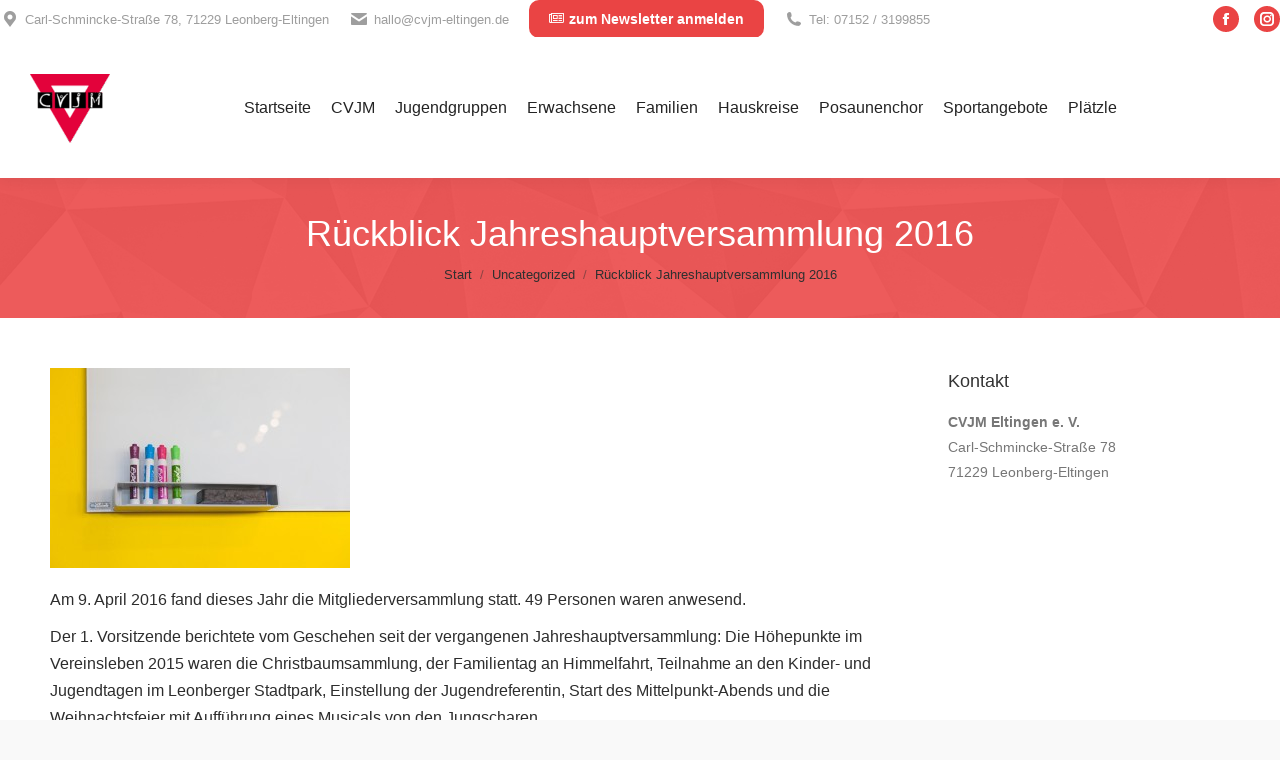

--- FILE ---
content_type: text/html; charset=UTF-8
request_url: https://cvjm-eltingen.de/2016/rueckblick-jahreshauptversammlung-2016/
body_size: 16356
content:
<!DOCTYPE html>
<!--[if !(IE 6) | !(IE 7) | !(IE 8)  ]><!-->
<html lang="de" class="no-js">
<!--<![endif]-->
<head>
	<meta charset="UTF-8" />
				<meta name="viewport" content="width=device-width, initial-scale=1, maximum-scale=1, user-scalable=0"/>
			<meta name="theme-color" content="#ea4444"/>	<link rel="profile" href="https://gmpg.org/xfn/11" />
	<title>Rückblick Jahreshauptversammlung 2016 &#8211; CVJM Eltingen</title>
<meta name='robots' content='max-image-preview:large' />
<link rel="alternate" type="application/rss+xml" title="CVJM Eltingen &raquo; Feed" href="https://cvjm-eltingen.de/feed/" />
<link rel="alternate" type="application/rss+xml" title="CVJM Eltingen &raquo; Kommentar-Feed" href="https://cvjm-eltingen.de/comments/feed/" />
<link rel="alternate" title="oEmbed (JSON)" type="application/json+oembed" href="https://cvjm-eltingen.de/wp-json/oembed/1.0/embed?url=https%3A%2F%2Fcvjm-eltingen.de%2F2016%2Frueckblick-jahreshauptversammlung-2016%2F" />
<link rel="alternate" title="oEmbed (XML)" type="text/xml+oembed" href="https://cvjm-eltingen.de/wp-json/oembed/1.0/embed?url=https%3A%2F%2Fcvjm-eltingen.de%2F2016%2Frueckblick-jahreshauptversammlung-2016%2F&#038;format=xml" />
<style id='wp-img-auto-sizes-contain-inline-css'>
img:is([sizes=auto i],[sizes^="auto," i]){contain-intrinsic-size:3000px 1500px}
/*# sourceURL=wp-img-auto-sizes-contain-inline-css */
</style>
<link rel='stylesheet' id='sbi_styles-css' href='https://cvjm-eltingen.de/wp-content/plugins/instagram-feed/css/sbi-styles.min.css?ver=6.10.0' media='all' />
<style id='wp-emoji-styles-inline-css'>

	img.wp-smiley, img.emoji {
		display: inline !important;
		border: none !important;
		box-shadow: none !important;
		height: 1em !important;
		width: 1em !important;
		margin: 0 0.07em !important;
		vertical-align: -0.1em !important;
		background: none !important;
		padding: 0 !important;
	}
/*# sourceURL=wp-emoji-styles-inline-css */
</style>
<style id='wp-block-library-inline-css'>
:root{--wp-block-synced-color:#7a00df;--wp-block-synced-color--rgb:122,0,223;--wp-bound-block-color:var(--wp-block-synced-color);--wp-editor-canvas-background:#ddd;--wp-admin-theme-color:#007cba;--wp-admin-theme-color--rgb:0,124,186;--wp-admin-theme-color-darker-10:#006ba1;--wp-admin-theme-color-darker-10--rgb:0,107,160.5;--wp-admin-theme-color-darker-20:#005a87;--wp-admin-theme-color-darker-20--rgb:0,90,135;--wp-admin-border-width-focus:2px}@media (min-resolution:192dpi){:root{--wp-admin-border-width-focus:1.5px}}.wp-element-button{cursor:pointer}:root .has-very-light-gray-background-color{background-color:#eee}:root .has-very-dark-gray-background-color{background-color:#313131}:root .has-very-light-gray-color{color:#eee}:root .has-very-dark-gray-color{color:#313131}:root .has-vivid-green-cyan-to-vivid-cyan-blue-gradient-background{background:linear-gradient(135deg,#00d084,#0693e3)}:root .has-purple-crush-gradient-background{background:linear-gradient(135deg,#34e2e4,#4721fb 50%,#ab1dfe)}:root .has-hazy-dawn-gradient-background{background:linear-gradient(135deg,#faaca8,#dad0ec)}:root .has-subdued-olive-gradient-background{background:linear-gradient(135deg,#fafae1,#67a671)}:root .has-atomic-cream-gradient-background{background:linear-gradient(135deg,#fdd79a,#004a59)}:root .has-nightshade-gradient-background{background:linear-gradient(135deg,#330968,#31cdcf)}:root .has-midnight-gradient-background{background:linear-gradient(135deg,#020381,#2874fc)}:root{--wp--preset--font-size--normal:16px;--wp--preset--font-size--huge:42px}.has-regular-font-size{font-size:1em}.has-larger-font-size{font-size:2.625em}.has-normal-font-size{font-size:var(--wp--preset--font-size--normal)}.has-huge-font-size{font-size:var(--wp--preset--font-size--huge)}.has-text-align-center{text-align:center}.has-text-align-left{text-align:left}.has-text-align-right{text-align:right}.has-fit-text{white-space:nowrap!important}#end-resizable-editor-section{display:none}.aligncenter{clear:both}.items-justified-left{justify-content:flex-start}.items-justified-center{justify-content:center}.items-justified-right{justify-content:flex-end}.items-justified-space-between{justify-content:space-between}.screen-reader-text{border:0;clip-path:inset(50%);height:1px;margin:-1px;overflow:hidden;padding:0;position:absolute;width:1px;word-wrap:normal!important}.screen-reader-text:focus{background-color:#ddd;clip-path:none;color:#444;display:block;font-size:1em;height:auto;left:5px;line-height:normal;padding:15px 23px 14px;text-decoration:none;top:5px;width:auto;z-index:100000}html :where(.has-border-color){border-style:solid}html :where([style*=border-top-color]){border-top-style:solid}html :where([style*=border-right-color]){border-right-style:solid}html :where([style*=border-bottom-color]){border-bottom-style:solid}html :where([style*=border-left-color]){border-left-style:solid}html :where([style*=border-width]){border-style:solid}html :where([style*=border-top-width]){border-top-style:solid}html :where([style*=border-right-width]){border-right-style:solid}html :where([style*=border-bottom-width]){border-bottom-style:solid}html :where([style*=border-left-width]){border-left-style:solid}html :where(img[class*=wp-image-]){height:auto;max-width:100%}:where(figure){margin:0 0 1em}html :where(.is-position-sticky){--wp-admin--admin-bar--position-offset:var(--wp-admin--admin-bar--height,0px)}@media screen and (max-width:600px){html :where(.is-position-sticky){--wp-admin--admin-bar--position-offset:0px}}

/*# sourceURL=wp-block-library-inline-css */
</style><style id='global-styles-inline-css'>
:root{--wp--preset--aspect-ratio--square: 1;--wp--preset--aspect-ratio--4-3: 4/3;--wp--preset--aspect-ratio--3-4: 3/4;--wp--preset--aspect-ratio--3-2: 3/2;--wp--preset--aspect-ratio--2-3: 2/3;--wp--preset--aspect-ratio--16-9: 16/9;--wp--preset--aspect-ratio--9-16: 9/16;--wp--preset--color--black: #000000;--wp--preset--color--cyan-bluish-gray: #abb8c3;--wp--preset--color--white: #FFF;--wp--preset--color--pale-pink: #f78da7;--wp--preset--color--vivid-red: #cf2e2e;--wp--preset--color--luminous-vivid-orange: #ff6900;--wp--preset--color--luminous-vivid-amber: #fcb900;--wp--preset--color--light-green-cyan: #7bdcb5;--wp--preset--color--vivid-green-cyan: #00d084;--wp--preset--color--pale-cyan-blue: #8ed1fc;--wp--preset--color--vivid-cyan-blue: #0693e3;--wp--preset--color--vivid-purple: #9b51e0;--wp--preset--color--accent: #ea4444;--wp--preset--color--dark-gray: #111;--wp--preset--color--light-gray: #767676;--wp--preset--gradient--vivid-cyan-blue-to-vivid-purple: linear-gradient(135deg,rgb(6,147,227) 0%,rgb(155,81,224) 100%);--wp--preset--gradient--light-green-cyan-to-vivid-green-cyan: linear-gradient(135deg,rgb(122,220,180) 0%,rgb(0,208,130) 100%);--wp--preset--gradient--luminous-vivid-amber-to-luminous-vivid-orange: linear-gradient(135deg,rgb(252,185,0) 0%,rgb(255,105,0) 100%);--wp--preset--gradient--luminous-vivid-orange-to-vivid-red: linear-gradient(135deg,rgb(255,105,0) 0%,rgb(207,46,46) 100%);--wp--preset--gradient--very-light-gray-to-cyan-bluish-gray: linear-gradient(135deg,rgb(238,238,238) 0%,rgb(169,184,195) 100%);--wp--preset--gradient--cool-to-warm-spectrum: linear-gradient(135deg,rgb(74,234,220) 0%,rgb(151,120,209) 20%,rgb(207,42,186) 40%,rgb(238,44,130) 60%,rgb(251,105,98) 80%,rgb(254,248,76) 100%);--wp--preset--gradient--blush-light-purple: linear-gradient(135deg,rgb(255,206,236) 0%,rgb(152,150,240) 100%);--wp--preset--gradient--blush-bordeaux: linear-gradient(135deg,rgb(254,205,165) 0%,rgb(254,45,45) 50%,rgb(107,0,62) 100%);--wp--preset--gradient--luminous-dusk: linear-gradient(135deg,rgb(255,203,112) 0%,rgb(199,81,192) 50%,rgb(65,88,208) 100%);--wp--preset--gradient--pale-ocean: linear-gradient(135deg,rgb(255,245,203) 0%,rgb(182,227,212) 50%,rgb(51,167,181) 100%);--wp--preset--gradient--electric-grass: linear-gradient(135deg,rgb(202,248,128) 0%,rgb(113,206,126) 100%);--wp--preset--gradient--midnight: linear-gradient(135deg,rgb(2,3,129) 0%,rgb(40,116,252) 100%);--wp--preset--font-size--small: 13px;--wp--preset--font-size--medium: 20px;--wp--preset--font-size--large: 36px;--wp--preset--font-size--x-large: 42px;--wp--preset--spacing--20: 0.44rem;--wp--preset--spacing--30: 0.67rem;--wp--preset--spacing--40: 1rem;--wp--preset--spacing--50: 1.5rem;--wp--preset--spacing--60: 2.25rem;--wp--preset--spacing--70: 3.38rem;--wp--preset--spacing--80: 5.06rem;--wp--preset--shadow--natural: 6px 6px 9px rgba(0, 0, 0, 0.2);--wp--preset--shadow--deep: 12px 12px 50px rgba(0, 0, 0, 0.4);--wp--preset--shadow--sharp: 6px 6px 0px rgba(0, 0, 0, 0.2);--wp--preset--shadow--outlined: 6px 6px 0px -3px rgb(255, 255, 255), 6px 6px rgb(0, 0, 0);--wp--preset--shadow--crisp: 6px 6px 0px rgb(0, 0, 0);}:where(.is-layout-flex){gap: 0.5em;}:where(.is-layout-grid){gap: 0.5em;}body .is-layout-flex{display: flex;}.is-layout-flex{flex-wrap: wrap;align-items: center;}.is-layout-flex > :is(*, div){margin: 0;}body .is-layout-grid{display: grid;}.is-layout-grid > :is(*, div){margin: 0;}:where(.wp-block-columns.is-layout-flex){gap: 2em;}:where(.wp-block-columns.is-layout-grid){gap: 2em;}:where(.wp-block-post-template.is-layout-flex){gap: 1.25em;}:where(.wp-block-post-template.is-layout-grid){gap: 1.25em;}.has-black-color{color: var(--wp--preset--color--black) !important;}.has-cyan-bluish-gray-color{color: var(--wp--preset--color--cyan-bluish-gray) !important;}.has-white-color{color: var(--wp--preset--color--white) !important;}.has-pale-pink-color{color: var(--wp--preset--color--pale-pink) !important;}.has-vivid-red-color{color: var(--wp--preset--color--vivid-red) !important;}.has-luminous-vivid-orange-color{color: var(--wp--preset--color--luminous-vivid-orange) !important;}.has-luminous-vivid-amber-color{color: var(--wp--preset--color--luminous-vivid-amber) !important;}.has-light-green-cyan-color{color: var(--wp--preset--color--light-green-cyan) !important;}.has-vivid-green-cyan-color{color: var(--wp--preset--color--vivid-green-cyan) !important;}.has-pale-cyan-blue-color{color: var(--wp--preset--color--pale-cyan-blue) !important;}.has-vivid-cyan-blue-color{color: var(--wp--preset--color--vivid-cyan-blue) !important;}.has-vivid-purple-color{color: var(--wp--preset--color--vivid-purple) !important;}.has-black-background-color{background-color: var(--wp--preset--color--black) !important;}.has-cyan-bluish-gray-background-color{background-color: var(--wp--preset--color--cyan-bluish-gray) !important;}.has-white-background-color{background-color: var(--wp--preset--color--white) !important;}.has-pale-pink-background-color{background-color: var(--wp--preset--color--pale-pink) !important;}.has-vivid-red-background-color{background-color: var(--wp--preset--color--vivid-red) !important;}.has-luminous-vivid-orange-background-color{background-color: var(--wp--preset--color--luminous-vivid-orange) !important;}.has-luminous-vivid-amber-background-color{background-color: var(--wp--preset--color--luminous-vivid-amber) !important;}.has-light-green-cyan-background-color{background-color: var(--wp--preset--color--light-green-cyan) !important;}.has-vivid-green-cyan-background-color{background-color: var(--wp--preset--color--vivid-green-cyan) !important;}.has-pale-cyan-blue-background-color{background-color: var(--wp--preset--color--pale-cyan-blue) !important;}.has-vivid-cyan-blue-background-color{background-color: var(--wp--preset--color--vivid-cyan-blue) !important;}.has-vivid-purple-background-color{background-color: var(--wp--preset--color--vivid-purple) !important;}.has-black-border-color{border-color: var(--wp--preset--color--black) !important;}.has-cyan-bluish-gray-border-color{border-color: var(--wp--preset--color--cyan-bluish-gray) !important;}.has-white-border-color{border-color: var(--wp--preset--color--white) !important;}.has-pale-pink-border-color{border-color: var(--wp--preset--color--pale-pink) !important;}.has-vivid-red-border-color{border-color: var(--wp--preset--color--vivid-red) !important;}.has-luminous-vivid-orange-border-color{border-color: var(--wp--preset--color--luminous-vivid-orange) !important;}.has-luminous-vivid-amber-border-color{border-color: var(--wp--preset--color--luminous-vivid-amber) !important;}.has-light-green-cyan-border-color{border-color: var(--wp--preset--color--light-green-cyan) !important;}.has-vivid-green-cyan-border-color{border-color: var(--wp--preset--color--vivid-green-cyan) !important;}.has-pale-cyan-blue-border-color{border-color: var(--wp--preset--color--pale-cyan-blue) !important;}.has-vivid-cyan-blue-border-color{border-color: var(--wp--preset--color--vivid-cyan-blue) !important;}.has-vivid-purple-border-color{border-color: var(--wp--preset--color--vivid-purple) !important;}.has-vivid-cyan-blue-to-vivid-purple-gradient-background{background: var(--wp--preset--gradient--vivid-cyan-blue-to-vivid-purple) !important;}.has-light-green-cyan-to-vivid-green-cyan-gradient-background{background: var(--wp--preset--gradient--light-green-cyan-to-vivid-green-cyan) !important;}.has-luminous-vivid-amber-to-luminous-vivid-orange-gradient-background{background: var(--wp--preset--gradient--luminous-vivid-amber-to-luminous-vivid-orange) !important;}.has-luminous-vivid-orange-to-vivid-red-gradient-background{background: var(--wp--preset--gradient--luminous-vivid-orange-to-vivid-red) !important;}.has-very-light-gray-to-cyan-bluish-gray-gradient-background{background: var(--wp--preset--gradient--very-light-gray-to-cyan-bluish-gray) !important;}.has-cool-to-warm-spectrum-gradient-background{background: var(--wp--preset--gradient--cool-to-warm-spectrum) !important;}.has-blush-light-purple-gradient-background{background: var(--wp--preset--gradient--blush-light-purple) !important;}.has-blush-bordeaux-gradient-background{background: var(--wp--preset--gradient--blush-bordeaux) !important;}.has-luminous-dusk-gradient-background{background: var(--wp--preset--gradient--luminous-dusk) !important;}.has-pale-ocean-gradient-background{background: var(--wp--preset--gradient--pale-ocean) !important;}.has-electric-grass-gradient-background{background: var(--wp--preset--gradient--electric-grass) !important;}.has-midnight-gradient-background{background: var(--wp--preset--gradient--midnight) !important;}.has-small-font-size{font-size: var(--wp--preset--font-size--small) !important;}.has-medium-font-size{font-size: var(--wp--preset--font-size--medium) !important;}.has-large-font-size{font-size: var(--wp--preset--font-size--large) !important;}.has-x-large-font-size{font-size: var(--wp--preset--font-size--x-large) !important;}
/*# sourceURL=global-styles-inline-css */
</style>

<style id='classic-theme-styles-inline-css'>
/*! This file is auto-generated */
.wp-block-button__link{color:#fff;background-color:#32373c;border-radius:9999px;box-shadow:none;text-decoration:none;padding:calc(.667em + 2px) calc(1.333em + 2px);font-size:1.125em}.wp-block-file__button{background:#32373c;color:#fff;text-decoration:none}
/*# sourceURL=/wp-includes/css/classic-themes.min.css */
</style>
<link rel='stylesheet' id='contact-form-7-css' href='https://cvjm-eltingen.de/wp-content/plugins/contact-form-7/includes/css/styles.css?ver=6.1.4' media='all' />
<link rel='stylesheet' id='kalender-digital-css' href='https://cvjm-eltingen.de/wp-content/plugins/kalender-digital/public/css/kalender-digital-public.css?ver=1.0.11' media='all' />
<link rel='stylesheet' id='eeb-css-frontend-css' href='https://cvjm-eltingen.de/wp-content/plugins/email-encoder-bundle/assets/css/style.css?ver=54d4eedc552c499c4a8d6b89c23d3df1' media='all' />
<link rel='stylesheet' id='dashicons-css' href='https://cvjm-eltingen.de/wp-includes/css/dashicons.min.css?ver=6.9' media='all' />
<link rel='stylesheet' id='the7-font-css' href='https://cvjm-eltingen.de/wp-content/themes/dt-the7/fonts/icomoon-the7-font/icomoon-the7-font.min.css?ver=14.0.2.1' media='all' />
<link rel='stylesheet' id='the7-awesome-fonts-css' href='https://cvjm-eltingen.de/wp-content/themes/dt-the7/fonts/FontAwesome/css/all.min.css?ver=14.0.2.1' media='all' />
<link rel='stylesheet' id='the7-awesome-fonts-back-css' href='https://cvjm-eltingen.de/wp-content/themes/dt-the7/fonts/FontAwesome/back-compat.min.css?ver=14.0.2.1' media='all' />
<link rel='stylesheet' id='the7-Defaults-css' href='https://cvjm-eltingen.de/wp-content/uploads/smile_fonts/Defaults/Defaults.css?ver=6.9' media='all' />
<link rel='stylesheet' id='simcal-qtip-css' href='https://cvjm-eltingen.de/wp-content/plugins/google-calendar-events/assets/generated/vendor/jquery.qtip.min.css?ver=3.6.1' media='all' />
<link rel='stylesheet' id='simcal-default-calendar-grid-css' href='https://cvjm-eltingen.de/wp-content/plugins/google-calendar-events/assets/generated/default-calendar-grid.min.css?ver=3.6.1' media='all' />
<link rel='stylesheet' id='simcal-default-calendar-list-css' href='https://cvjm-eltingen.de/wp-content/plugins/google-calendar-events/assets/generated/default-calendar-list.min.css?ver=3.6.1' media='all' />
<link rel='stylesheet' id='dt-main-css' href='https://cvjm-eltingen.de/wp-content/themes/dt-the7/css/main.min.css?ver=14.0.2.1' media='all' />
<style id='dt-main-inline-css'>
body #load {
  display: block;
  height: 100%;
  overflow: hidden;
  position: fixed;
  width: 100%;
  z-index: 9901;
  opacity: 1;
  visibility: visible;
  transition: all .35s ease-out;
}
.load-wrap {
  width: 100%;
  height: 100%;
  background-position: center center;
  background-repeat: no-repeat;
  text-align: center;
  display: -ms-flexbox;
  display: -ms-flex;
  display: flex;
  -ms-align-items: center;
  -ms-flex-align: center;
  align-items: center;
  -ms-flex-flow: column wrap;
  flex-flow: column wrap;
  -ms-flex-pack: center;
  -ms-justify-content: center;
  justify-content: center;
}
.load-wrap > svg {
  position: absolute;
  top: 50%;
  left: 50%;
  transform: translate(-50%,-50%);
}
#load {
  background: var(--the7-elementor-beautiful-loading-bg,#ea4444);
  --the7-beautiful-spinner-color2: var(--the7-beautiful-spinner-color,#ffffff);
}

/*# sourceURL=dt-main-inline-css */
</style>
<link rel='stylesheet' id='the7-custom-scrollbar-css' href='https://cvjm-eltingen.de/wp-content/themes/dt-the7/lib/custom-scrollbar/custom-scrollbar.min.css?ver=14.0.2.1' media='all' />
<link rel='stylesheet' id='the7-wpbakery-css' href='https://cvjm-eltingen.de/wp-content/themes/dt-the7/css/wpbakery.min.css?ver=14.0.2.1' media='all' />
<link rel='stylesheet' id='the7-core-css' href='https://cvjm-eltingen.de/wp-content/plugins/dt-the7-core/assets/css/post-type.min.css?ver=2.7.12' media='all' />
<link rel='stylesheet' id='the7-css-vars-css' href='https://cvjm-eltingen.de/wp-content/uploads/the7-css/css-vars.css?ver=10982e315014' media='all' />
<link rel='stylesheet' id='dt-custom-css' href='https://cvjm-eltingen.de/wp-content/uploads/the7-css/custom.css?ver=10982e315014' media='all' />
<link rel='stylesheet' id='dt-media-css' href='https://cvjm-eltingen.de/wp-content/uploads/the7-css/media.css?ver=10982e315014' media='all' />
<link rel='stylesheet' id='the7-mega-menu-css' href='https://cvjm-eltingen.de/wp-content/uploads/the7-css/mega-menu.css?ver=10982e315014' media='all' />
<link rel='stylesheet' id='the7-elements-albums-portfolio-css' href='https://cvjm-eltingen.de/wp-content/uploads/the7-css/the7-elements-albums-portfolio.css?ver=10982e315014' media='all' />
<link rel='stylesheet' id='the7-elements-css' href='https://cvjm-eltingen.de/wp-content/uploads/the7-css/post-type-dynamic.css?ver=10982e315014' media='all' />
<link rel='stylesheet' id='style-css' href='https://cvjm-eltingen.de/wp-content/themes/dt-the7-child/style.css?ver=14.0.2.1' media='all' />
<script src="https://cvjm-eltingen.de/wp-includes/js/jquery/jquery.min.js?ver=3.7.1" id="jquery-core-js"></script>
<script src="https://cvjm-eltingen.de/wp-includes/js/jquery/jquery-migrate.min.js?ver=3.4.1" id="jquery-migrate-js"></script>
<script src="https://cvjm-eltingen.de/wp-content/plugins/kalender-digital/public/js/kalender-digital-public.js?ver=1.0.11" id="kalender-digital-js"></script>
<script src="//cvjm-eltingen.de/wp-content/plugins/revslider/sr6/assets/js/rbtools.min.js?ver=6.7.38" async id="tp-tools-js"></script>
<script src="//cvjm-eltingen.de/wp-content/plugins/revslider/sr6/assets/js/rs6.min.js?ver=6.7.38" async id="revmin-js"></script>
<script src="https://cvjm-eltingen.de/wp-content/plugins/email-encoder-bundle/assets/js/custom.js?ver=2c542c9989f589cd5318f5cef6a9ecd7" id="eeb-js-frontend-js"></script>
<script id="dt-above-fold-js-extra">
var dtLocal = {"themeUrl":"https://cvjm-eltingen.de/wp-content/themes/dt-the7","passText":"Um diesen gesch\u00fctzten Eintrag anzusehen, geben Sie bitte das Passwort ein:","moreButtonText":{"loading":"Lade...","loadMore":"Mehr laden"},"postID":"15304","ajaxurl":"https://cvjm-eltingen.de/wp-admin/admin-ajax.php","REST":{"baseUrl":"https://cvjm-eltingen.de/wp-json/the7/v1","endpoints":{"sendMail":"/send-mail"}},"contactMessages":{"required":"One or more fields have an error. Please check and try again.","terms":"Please accept the privacy policy.","fillTheCaptchaError":"Please, fill the captcha."},"captchaSiteKey":"","ajaxNonce":"9447b07f42","pageData":"","themeSettings":{"smoothScroll":"off","lazyLoading":false,"desktopHeader":{"height":140},"ToggleCaptionEnabled":"disabled","ToggleCaption":"Navigation","floatingHeader":{"showAfter":150,"showMenu":false,"height":100,"logo":{"showLogo":true,"html":"","url":"https://cvjm-eltingen.de/"}},"topLine":{"floatingTopLine":{"logo":{"showLogo":false,"html":""}}},"mobileHeader":{"firstSwitchPoint":990,"secondSwitchPoint":200,"firstSwitchPointHeight":150,"secondSwitchPointHeight":100,"mobileToggleCaptionEnabled":"disabled","mobileToggleCaption":"Menu"},"stickyMobileHeaderFirstSwitch":{"logo":{"html":""}},"stickyMobileHeaderSecondSwitch":{"logo":{"html":""}},"sidebar":{"switchPoint":970},"boxedWidth":"1280px"},"VCMobileScreenWidth":"768"};
var dtShare = {"shareButtonText":{"facebook":"Facebook","twitter":"Share on X","pinterest":"Pin it","linkedin":"Linkedin","whatsapp":"Share on Whatsapp"},"overlayOpacity":"85"};
//# sourceURL=dt-above-fold-js-extra
</script>
<script src="https://cvjm-eltingen.de/wp-content/themes/dt-the7/js/above-the-fold.min.js?ver=14.0.2.1" id="dt-above-fold-js"></script>
<script></script><link rel="https://api.w.org/" href="https://cvjm-eltingen.de/wp-json/" /><link rel="alternate" title="JSON" type="application/json" href="https://cvjm-eltingen.de/wp-json/wp/v2/posts/15304" /><link rel="EditURI" type="application/rsd+xml" title="RSD" href="https://cvjm-eltingen.de/xmlrpc.php?rsd" />
<meta name="generator" content="WordPress 6.9" />
<link rel="canonical" href="https://cvjm-eltingen.de/2016/rueckblick-jahreshauptversammlung-2016/" />
<link rel='shortlink' href='https://cvjm-eltingen.de/?p=15304' />
<meta property="og:site_name" content="CVJM Eltingen" />
<meta property="og:title" content="Rückblick Jahreshauptversammlung 2016" />
<meta property="og:url" content="https://cvjm-eltingen.de/2016/rueckblick-jahreshauptversammlung-2016/" />
<meta property="og:type" content="article" />
<meta name="generator" content="Powered by WPBakery Page Builder - drag and drop page builder for WordPress."/>
<meta name="generator" content="Powered by Slider Revolution 6.7.38 - responsive, Mobile-Friendly Slider Plugin for WordPress with comfortable drag and drop interface." />
<script type="text/javascript" id="the7-loader-script">
document.addEventListener("DOMContentLoaded", function(event) {
	var load = document.getElementById("load");
	if(!load.classList.contains('loader-removed')){
		var removeLoading = setTimeout(function() {
			load.className += " loader-removed";
		}, 300);
	}
});
</script>
		<script>function setREVStartSize(e){
			//window.requestAnimationFrame(function() {
				window.RSIW = window.RSIW===undefined ? window.innerWidth : window.RSIW;
				window.RSIH = window.RSIH===undefined ? window.innerHeight : window.RSIH;
				try {
					var pw = document.getElementById(e.c).parentNode.offsetWidth,
						newh;
					pw = pw===0 || isNaN(pw) || (e.l=="fullwidth" || e.layout=="fullwidth") ? window.RSIW : pw;
					e.tabw = e.tabw===undefined ? 0 : parseInt(e.tabw);
					e.thumbw = e.thumbw===undefined ? 0 : parseInt(e.thumbw);
					e.tabh = e.tabh===undefined ? 0 : parseInt(e.tabh);
					e.thumbh = e.thumbh===undefined ? 0 : parseInt(e.thumbh);
					e.tabhide = e.tabhide===undefined ? 0 : parseInt(e.tabhide);
					e.thumbhide = e.thumbhide===undefined ? 0 : parseInt(e.thumbhide);
					e.mh = e.mh===undefined || e.mh=="" || e.mh==="auto" ? 0 : parseInt(e.mh,0);
					if(e.layout==="fullscreen" || e.l==="fullscreen")
						newh = Math.max(e.mh,window.RSIH);
					else{
						e.gw = Array.isArray(e.gw) ? e.gw : [e.gw];
						for (var i in e.rl) if (e.gw[i]===undefined || e.gw[i]===0) e.gw[i] = e.gw[i-1];
						e.gh = e.el===undefined || e.el==="" || (Array.isArray(e.el) && e.el.length==0)? e.gh : e.el;
						e.gh = Array.isArray(e.gh) ? e.gh : [e.gh];
						for (var i in e.rl) if (e.gh[i]===undefined || e.gh[i]===0) e.gh[i] = e.gh[i-1];
											
						var nl = new Array(e.rl.length),
							ix = 0,
							sl;
						e.tabw = e.tabhide>=pw ? 0 : e.tabw;
						e.thumbw = e.thumbhide>=pw ? 0 : e.thumbw;
						e.tabh = e.tabhide>=pw ? 0 : e.tabh;
						e.thumbh = e.thumbhide>=pw ? 0 : e.thumbh;
						for (var i in e.rl) nl[i] = e.rl[i]<window.RSIW ? 0 : e.rl[i];
						sl = nl[0];
						for (var i in nl) if (sl>nl[i] && nl[i]>0) { sl = nl[i]; ix=i;}
						var m = pw>(e.gw[ix]+e.tabw+e.thumbw) ? 1 : (pw-(e.tabw+e.thumbw)) / (e.gw[ix]);
						newh =  (e.gh[ix] * m) + (e.tabh + e.thumbh);
					}
					var el = document.getElementById(e.c);
					if (el!==null && el) el.style.height = newh+"px";
					el = document.getElementById(e.c+"_wrapper");
					if (el!==null && el) {
						el.style.height = newh+"px";
						el.style.display = "block";
					}
				} catch(e){
					console.log("Failure at Presize of Slider:" + e)
				}
			//});
		  };</script>
<noscript><style> .wpb_animate_when_almost_visible { opacity: 1; }</style></noscript><style id='the7-custom-inline-css' type='text/css'>
.mfp-content figcaption {
    display: none !important;
}
</style>
<link rel='stylesheet' id='rs-plugin-settings-css' href='//cvjm-eltingen.de/wp-content/plugins/revslider/sr6/assets/css/rs6.css?ver=6.7.38' media='all' />
<style id='rs-plugin-settings-inline-css'>
.tp-caption a{color:#ff7302;text-shadow:none;-webkit-transition:all 0.2s ease-out;-moz-transition:all 0.2s ease-out;-o-transition:all 0.2s ease-out;-ms-transition:all 0.2s ease-out}.tp-caption a:hover{color:#ffa902}
/*# sourceURL=rs-plugin-settings-inline-css */
</style>
</head>
<body id="the7-body" class="wp-singular post-template-default single single-post postid-15304 single-format-standard wp-embed-responsive wp-theme-dt-the7 wp-child-theme-dt-the7-child the7-core-ver-2.7.12 no-comments dt-responsive-on right-mobile-menu-close-icon ouside-menu-close-icon mobile-hamburger-close-bg-enable mobile-hamburger-close-bg-hover-enable  fade-medium-mobile-menu-close-icon fade-small-menu-close-icon srcset-enabled btn-flat custom-btn-color custom-btn-hover-color floating-mobile-menu-icon top-header first-switch-logo-right first-switch-menu-left second-switch-logo-right second-switch-menu-left layzr-loading-on popup-message-style the7-ver-14.0.2.1 dt-fa-compatibility wpb-js-composer js-comp-ver-8.7.2 vc_responsive">
<!-- The7 14.0.2.1 -->
<div id="load" class="spinner-loader">
	<div class="load-wrap"><style type="text/css">
    [class*="the7-spinner-animate-"]{
        animation: spinner-animation 1s cubic-bezier(1,1,1,1) infinite;
        x:46.5px;
        y:40px;
        width:7px;
        height:20px;
        fill:var(--the7-beautiful-spinner-color2);
        opacity: 0.2;
    }
    .the7-spinner-animate-2{
        animation-delay: 0.083s;
    }
    .the7-spinner-animate-3{
        animation-delay: 0.166s;
    }
    .the7-spinner-animate-4{
         animation-delay: 0.25s;
    }
    .the7-spinner-animate-5{
         animation-delay: 0.33s;
    }
    .the7-spinner-animate-6{
         animation-delay: 0.416s;
    }
    .the7-spinner-animate-7{
         animation-delay: 0.5s;
    }
    .the7-spinner-animate-8{
         animation-delay: 0.58s;
    }
    .the7-spinner-animate-9{
         animation-delay: 0.666s;
    }
    .the7-spinner-animate-10{
         animation-delay: 0.75s;
    }
    .the7-spinner-animate-11{
        animation-delay: 0.83s;
    }
    .the7-spinner-animate-12{
        animation-delay: 0.916s;
    }
    @keyframes spinner-animation{
        from {
            opacity: 1;
        }
        to{
            opacity: 0;
        }
    }
</style>
<svg width="75px" height="75px" xmlns="http://www.w3.org/2000/svg" viewBox="0 0 100 100" preserveAspectRatio="xMidYMid">
	<rect class="the7-spinner-animate-1" rx="5" ry="5" transform="rotate(0 50 50) translate(0 -30)"></rect>
	<rect class="the7-spinner-animate-2" rx="5" ry="5" transform="rotate(30 50 50) translate(0 -30)"></rect>
	<rect class="the7-spinner-animate-3" rx="5" ry="5" transform="rotate(60 50 50) translate(0 -30)"></rect>
	<rect class="the7-spinner-animate-4" rx="5" ry="5" transform="rotate(90 50 50) translate(0 -30)"></rect>
	<rect class="the7-spinner-animate-5" rx="5" ry="5" transform="rotate(120 50 50) translate(0 -30)"></rect>
	<rect class="the7-spinner-animate-6" rx="5" ry="5" transform="rotate(150 50 50) translate(0 -30)"></rect>
	<rect class="the7-spinner-animate-7" rx="5" ry="5" transform="rotate(180 50 50) translate(0 -30)"></rect>
	<rect class="the7-spinner-animate-8" rx="5" ry="5" transform="rotate(210 50 50) translate(0 -30)"></rect>
	<rect class="the7-spinner-animate-9" rx="5" ry="5" transform="rotate(240 50 50) translate(0 -30)"></rect>
	<rect class="the7-spinner-animate-10" rx="5" ry="5" transform="rotate(270 50 50) translate(0 -30)"></rect>
	<rect class="the7-spinner-animate-11" rx="5" ry="5" transform="rotate(300 50 50) translate(0 -30)"></rect>
	<rect class="the7-spinner-animate-12" rx="5" ry="5" transform="rotate(330 50 50) translate(0 -30)"></rect>
</svg></div>
</div>
<div id="page" >
	<a class="skip-link screen-reader-text" href="#content">Zum Inhalt springen</a>

<div class="masthead inline-header center widgets shadow-decoration shadow-mobile-header-decoration small-mobile-menu-icon mobile-menu-icon-bg-on mobile-menu-icon-hover-bg-on show-sub-menu-on-hover show-device-logo show-mobile-logo" >

	<div class="top-bar line-content">
	<div class="top-bar-bg" ></div>
	<div class="left-widgets mini-widgets"><span class="mini-contacts address show-on-desktop near-logo-first-switch in-menu-second-switch"><i class="fa-fw the7-mw-icon-address-bold"></i>Carl-Schmincke-Straße 78, 71229 Leonberg-Eltingen</span><span class="mini-contacts email show-on-desktop near-logo-first-switch in-menu-second-switch"><i class="fa-fw the7-mw-icon-mail-bold"></i><a href="javascript:;" data-enc-email="unyyb[at]piwz-rygvatra.qr" class="mail-link" data-wpel-link="ignore"><span id="eeb-699605-146960"></span><script type="text/javascript">(function() {var ml="vaont-4%cid.gemhjl0",mi="?1AA276B80@>5=A493<=3;:=",o="";for(var j=0,l=mi.length;j<l;j++) {o+=ml.charAt(mi.charCodeAt(j)-48);}document.getElementById("eeb-699605-146960").innerHTML = decodeURIComponent(o);}());</script><noscript>*protected email*</noscript></a></span><a href="https://cvjm-eltingen.de/newsletter" class="microwidget-btn mini-button header-elements-button-1 show-on-desktop near-logo-first-switch in-menu-second-switch microwidget-btn-bg-on microwidget-btn-hover-bg-on disable-animation-bg border-on hover-border-off btn-icon-align-left" target="_blank"><i class="Defaults-newspaper-o"></i><span>zum Newsletter anmelden</span></a><span class="mini-contacts phone show-on-desktop near-logo-first-switch in-menu-second-switch"><i class="fa-fw the7-mw-icon-phone-bold"></i>Tel: 07152 / 3199855</span></div><div class="right-widgets mini-widgets"><div class="soc-ico show-on-desktop near-logo-first-switch in-menu-second-switch custom-bg disabled-border border-off hover-custom-bg hover-disabled-border  hover-border-off"><a title="Facebook page opens in new window" href="https://facebook.com/cvjm.eltingen" target="_blank" class="facebook"><span class="soc-font-icon"></span><span class="screen-reader-text">Facebook page opens in new window</span></a><a title="Instagram page opens in new window" href="https://instagram.com/cvjm_eltingen" target="_blank" class="instagram"><span class="soc-font-icon"></span><span class="screen-reader-text">Instagram page opens in new window</span></a></div></div></div>

	<header class="header-bar" role="banner">

		<div class="branding">
	<div id="site-title" class="assistive-text">CVJM Eltingen</div>
	<div id="site-description" class="assistive-text">Glauben &#8211; Leben &#8211; Dienen</div>
	<a class="" href="https://cvjm-eltingen.de/"><img class=" preload-me" src="https://cvjm-eltingen.de/wp-content/uploads/2025/10/Logo-4-e1760678303700.png" srcset="https://cvjm-eltingen.de/wp-content/uploads/2025/10/Logo-4-e1760678303700.png 80w, https://cvjm-eltingen.de/wp-content/uploads/2025/10/Logo-4-e1760678303700.png 80w" width="80" height="69"   sizes="80px" alt="CVJM Eltingen" /></a></div>

		<ul id="primary-menu" class="main-nav underline-decoration l-to-r-line outside-item-custom-margin"><li class="menu-item menu-item-type-custom menu-item-object-custom menu-item-home menu-item-14387 first depth-0"><a href='https://cvjm-eltingen.de/' data-level='1'><span class="menu-item-text"><span class="menu-text">Startseite</span></span></a></li> <li class="menu-item menu-item-type-post_type menu-item-object-page menu-item-has-children menu-item-14388 has-children depth-0"><a href='https://cvjm-eltingen.de/cvjm/' class='not-clickable-item' data-level='1' aria-haspopup='true' aria-expanded='false'><span class="menu-item-text"><span class="menu-text">CVJM</span></span></a><ul class="sub-nav" role="group"><li class="menu-item menu-item-type-post_type menu-item-object-page menu-item-14392 first depth-1"><a href='https://cvjm-eltingen.de/cvjm/leitsaetze/' data-level='2'><span class="menu-item-text"><span class="menu-text">Leitsätze</span></span></a></li> <li class="menu-item menu-item-type-post_type menu-item-object-page menu-item-14390 depth-1"><a href='https://cvjm-eltingen.de/cvjm/vorstand/' data-level='2'><span class="menu-item-text"><span class="menu-text">Vorstand</span></span></a></li> <li class="menu-item menu-item-type-post_type menu-item-object-page menu-item-14393 depth-1"><a href='https://cvjm-eltingen.de/cvjm/ansprechpartner/' data-level='2'><span class="menu-item-text"><span class="menu-text">Ansprechpartner</span></span></a></li> <li class="menu-item menu-item-type-post_type menu-item-object-page menu-item-14609 depth-1"><a href='https://cvjm-eltingen.de/cvjm/jugendgremium/' data-level='2'><span class="menu-item-text"><span class="menu-text">Ressort Jugend- und Familienarbeit</span></span></a></li> <li class="menu-item menu-item-type-post_type menu-item-object-page menu-item-14754 depth-1"><a href='https://cvjm-eltingen.de/cvjm/kalender/' data-level='2'><span class="menu-item-text"><span class="menu-text">Kalender</span></span></a></li> <li class="menu-item menu-item-type-post_type menu-item-object-page menu-item-14394 depth-1"><a href='https://cvjm-eltingen.de/cvjm/kontakt/' data-level='2'><span class="menu-item-text"><span class="menu-text">Kontakt</span></span></a></li> <li class="menu-item menu-item-type-post_type menu-item-object-page menu-item-14389 depth-1"><a href='https://cvjm-eltingen.de/cvjm/anfahrt/' data-level='2'><span class="menu-item-text"><span class="menu-text">Anfahrt</span></span></a></li> <li class="menu-item menu-item-type-post_type menu-item-object-page menu-item-14391 depth-1"><a href='https://cvjm-eltingen.de/cvjm/unterstuetzen/' data-level='2'><span class="menu-item-text"><span class="menu-text">Unterstützen</span></span></a></li> </ul></li> <li class="menu-item menu-item-type-post_type menu-item-object-page menu-item-has-children menu-item-14403 has-children depth-0"><a href='https://cvjm-eltingen.de/jugendgruppen/' class='not-clickable-item' data-level='1' aria-haspopup='true' aria-expanded='false'><span class="menu-item-text"><span class="menu-text">Jugendgruppen</span></span></a><ul class="sub-nav" role="group"><li class="menu-item menu-item-type-post_type menu-item-object-page menu-item-14674 first depth-1"><a href='https://cvjm-eltingen.de/jugendgruppen/die-wilden-huehner/' data-level='2'><span class="menu-item-text"><span class="menu-text">The Wilds</span></span></a></li> <li class="menu-item menu-item-type-post_type menu-item-object-page menu-item-14407 depth-1"><a href='https://cvjm-eltingen.de/jugendgruppen/teenchrist/' data-level='2'><span class="menu-item-text"><span class="menu-text">teenchrist</span></span></a></li> <li class="menu-item menu-item-type-post_type menu-item-object-page menu-item-14408 depth-1"><a href='https://cvjm-eltingen.de/jugendgruppen/whatsup/' data-level='2'><span class="menu-item-text"><span class="menu-text">WhatsUP</span></span></a></li> <li class="menu-item menu-item-type-post_type menu-item-object-page menu-item-14404 depth-1"><a href='https://cvjm-eltingen.de/jugendgruppen/doppelpack/' data-level='2'><span class="menu-item-text"><span class="menu-text">Doppelpack</span></span></a></li> <li class="menu-item menu-item-type-post_type menu-item-object-page menu-item-14598 depth-1"><a href='https://cvjm-eltingen.de/erwachsene/mittelpunkt/' data-level='2'><span class="menu-item-text"><span class="menu-text">Mittelpunkt</span></span></a></li> <li class="menu-item menu-item-type-post_type menu-item-object-page menu-item-has-children menu-item-14406 has-children depth-1"><a href='https://cvjm-eltingen.de/jugendgruppen/pfingstlager/' class='not-clickable-item' data-level='2' aria-haspopup='true' aria-expanded='false'><span class="menu-item-text"><span class="menu-text">Pfingstlager</span></span></a><ul class="sub-nav" role="group"><li class="menu-item menu-item-type-post_type menu-item-object-page menu-item-14774 first depth-2"><a href='https://cvjm-eltingen.de/jugendgruppen/pfingstlager/anmeldung/' data-level='3'><span class="menu-item-text"><span class="menu-text">Anmeldung</span></span></a></li> <li class="menu-item menu-item-type-custom menu-item-object-custom menu-item-14911 depth-2"><a href='https://cvjm-eltingen.de/pfila-live/' data-level='3'><span class="menu-item-text"><span class="menu-text">Bilder und Berichte</span></span></a></li> </ul></li> </ul></li> <li class="menu-item menu-item-type-post_type menu-item-object-page menu-item-has-children menu-item-14396 has-children depth-0"><a href='https://cvjm-eltingen.de/erwachsene/' class='not-clickable-item' data-level='1' aria-haspopup='true' aria-expanded='false'><span class="menu-item-text"><span class="menu-text">Erwachsene</span></span></a><ul class="sub-nav" role="group"><li class="menu-item menu-item-type-post_type menu-item-object-page menu-item-14601 first depth-1"><a href='https://cvjm-eltingen.de/erwachsene/angebote-fuer-frauen/' data-level='2'><span class="menu-item-text"><span class="menu-text">Angebote für Frauen</span></span></a></li> <li class="menu-item menu-item-type-post_type menu-item-object-page menu-item-14397 depth-1"><a href='https://cvjm-eltingen.de/erwachsene/mittelpunkt/' data-level='2'><span class="menu-item-text"><span class="menu-text">Mittelpunkt</span></span></a></li> <li class="menu-item menu-item-type-post_type menu-item-object-page menu-item-14873 depth-1"><a href='https://cvjm-eltingen.de/erwachsene/gebetskreis/' data-level='2'><span class="menu-item-text"><span class="menu-text">Gebetskreis</span></span></a></li> <li class="menu-item menu-item-type-post_type menu-item-object-page menu-item-15015 depth-1"><a href='https://cvjm-eltingen.de/?page_id=15013' data-level='2'><span class="menu-item-text"><span class="menu-text">Jungsenioren</span></span></a></li> </ul></li> <li class="menu-item menu-item-type-post_type menu-item-object-page menu-item-has-children menu-item-16686 has-children depth-0"><a href='https://cvjm-eltingen.de/familien/' class='not-clickable-item' data-level='1' aria-haspopup='true' aria-expanded='false'><span class="menu-item-text"><span class="menu-text">Familien</span></span></a><ul class="sub-nav" role="group"><li class="menu-item menu-item-type-post_type menu-item-object-page menu-item-17284 first depth-1"><a href='https://cvjm-eltingen.de/familien/familiennachmittag-sunday-special/' data-level='2'><span class="menu-item-text"><span class="menu-text">Familiennachmittag Sunday Special</span></span></a></li> <li class="menu-item menu-item-type-post_type menu-item-object-page menu-item-17285 depth-1"><a href='https://cvjm-eltingen.de/familien/krabbelgruppe/' data-level='2'><span class="menu-item-text"><span class="menu-text">Kleinkindgruppen</span></span></a></li> </ul></li> <li class="menu-item menu-item-type-post_type menu-item-object-page menu-item-has-children menu-item-14398 has-children depth-0"><a href='https://cvjm-eltingen.de/hauskreise/' class='not-clickable-item' data-level='1' aria-haspopup='true' aria-expanded='false'><span class="menu-item-text"><span class="menu-text">Hauskreise</span></span></a><ul class="sub-nav" role="group"><li class="menu-item menu-item-type-post_type menu-item-object-page menu-item-14400 first depth-1"><a href='https://cvjm-eltingen.de/hauskreise/jugendliche-und-junge-erwachsene/' data-level='2'><span class="menu-item-text"><span class="menu-text">Junge Erwachsene</span></span></a></li> <li class="menu-item menu-item-type-post_type menu-item-object-page menu-item-14399 depth-1"><a href='https://cvjm-eltingen.de/hauskreise/erwachsene/' data-level='2'><span class="menu-item-text"><span class="menu-text">Erwachsene</span></span></a></li> </ul></li> <li class="menu-item menu-item-type-post_type menu-item-object-page menu-item-has-children menu-item-14414 has-children depth-0"><a href='https://cvjm-eltingen.de/posaunenchor/' class='not-clickable-item' data-level='1' aria-haspopup='true' aria-expanded='false'><span class="menu-item-text"><span class="menu-text">Posaunenchor</span></span></a><ul class="sub-nav" role="group"><li class="menu-item menu-item-type-post_type menu-item-object-page menu-item-14936 first depth-1"><a href='https://cvjm-eltingen.de/posaunenchor/termine/' data-level='2'><span class="menu-item-text"><span class="menu-text">Termine</span></span></a></li> <li class="menu-item menu-item-type-post_type menu-item-object-page menu-item-15011 depth-1"><a href='https://cvjm-eltingen.de/posaunenchor/news/' data-level='2'><span class="menu-item-text"><span class="menu-text">News</span></span></a></li> <li class="menu-item menu-item-type-post_type menu-item-object-page menu-item-14884 depth-1"><a href='https://cvjm-eltingen.de/posaunenchor/jungblaeserausbildung/' data-level='2'><span class="menu-item-text"><span class="menu-text">Jungbläserausbildung</span></span></a></li> </ul></li> <li class="menu-item menu-item-type-post_type menu-item-object-page menu-item-has-children menu-item-14415 has-children depth-0"><a href='https://cvjm-eltingen.de/sportangebote/' class='not-clickable-item' data-level='1' aria-haspopup='true' aria-expanded='false'><span class="menu-item-text"><span class="menu-text">Sportangebote</span></span></a><ul class="sub-nav" role="group"><li class="menu-item menu-item-type-post_type menu-item-object-page menu-item-14416 first depth-1"><a href='https://cvjm-eltingen.de/sportangebote/lauftreff-walking/' data-level='2'><span class="menu-item-text"><span class="menu-text">Lauftreff Walking</span></span></a></li> <li class="menu-item menu-item-type-post_type menu-item-object-page menu-item-14417 depth-1"><a href='https://cvjm-eltingen.de/sportangebote/maenner-40/' data-level='2'><span class="menu-item-text"><span class="menu-text">Männer 40+</span></span></a></li> </ul></li> <li class="menu-item menu-item-type-custom menu-item-object-custom menu-item-has-children menu-item-14707 last has-children depth-0"><a href='/plaetzle/' class='not-clickable-item' data-level='1' aria-haspopup='true' aria-expanded='false'><span class="menu-item-text"><span class="menu-text">Plätzle</span></span></a><ul class="sub-nav" role="group"><li class="menu-item menu-item-type-post_type menu-item-object-page menu-item-14411 first depth-1"><a href='https://cvjm-eltingen.de/plaetzle/' data-level='2'><span class="menu-item-text"><span class="menu-text">Über das Plätzle</span></span></a></li> <li class="menu-item menu-item-type-post_type menu-item-object-page menu-item-14413 depth-1"><a href='https://cvjm-eltingen.de/plaetzle/vermietung/' data-level='2'><span class="menu-item-text"><span class="menu-text">Vermietung</span></span></a></li> <li class="menu-item menu-item-type-post_type menu-item-object-page menu-item-14412 depth-1"><a href='https://cvjm-eltingen.de/plaetzle/veranstaltungen/' data-level='2'><span class="menu-item-text"><span class="menu-text">Termine</span></span></a></li> <li class="menu-item menu-item-type-post_type menu-item-object-page menu-item-15027 depth-1"><a href='https://cvjm-eltingen.de/plaetzle/anfahrt/' data-level='2'><span class="menu-item-text"><span class="menu-text">Anfahrt</span></span></a></li> </ul></li> </ul>
		
	</header>

</div>
<div role="navigation" aria-label="Main Menu" class="dt-mobile-header mobile-menu-show-divider">
	<div class="dt-close-mobile-menu-icon" aria-label="Close" role="button" tabindex="0"><div class="close-line-wrap"><span class="close-line"></span><span class="close-line"></span><span class="close-line"></span></div></div>	<ul id="mobile-menu" class="mobile-main-nav">
		<li class="menu-item menu-item-type-custom menu-item-object-custom menu-item-home menu-item-14387 first depth-0"><a href='https://cvjm-eltingen.de/' data-level='1'><span class="menu-item-text"><span class="menu-text">Startseite</span></span></a></li> <li class="menu-item menu-item-type-post_type menu-item-object-page menu-item-has-children menu-item-14388 has-children depth-0"><a href='https://cvjm-eltingen.de/cvjm/' class='not-clickable-item' data-level='1' aria-haspopup='true' aria-expanded='false'><span class="menu-item-text"><span class="menu-text">CVJM</span></span></a><ul class="sub-nav" role="group"><li class="menu-item menu-item-type-post_type menu-item-object-page menu-item-14392 first depth-1"><a href='https://cvjm-eltingen.de/cvjm/leitsaetze/' data-level='2'><span class="menu-item-text"><span class="menu-text">Leitsätze</span></span></a></li> <li class="menu-item menu-item-type-post_type menu-item-object-page menu-item-14390 depth-1"><a href='https://cvjm-eltingen.de/cvjm/vorstand/' data-level='2'><span class="menu-item-text"><span class="menu-text">Vorstand</span></span></a></li> <li class="menu-item menu-item-type-post_type menu-item-object-page menu-item-14393 depth-1"><a href='https://cvjm-eltingen.de/cvjm/ansprechpartner/' data-level='2'><span class="menu-item-text"><span class="menu-text">Ansprechpartner</span></span></a></li> <li class="menu-item menu-item-type-post_type menu-item-object-page menu-item-14609 depth-1"><a href='https://cvjm-eltingen.de/cvjm/jugendgremium/' data-level='2'><span class="menu-item-text"><span class="menu-text">Ressort Jugend- und Familienarbeit</span></span></a></li> <li class="menu-item menu-item-type-post_type menu-item-object-page menu-item-14754 depth-1"><a href='https://cvjm-eltingen.de/cvjm/kalender/' data-level='2'><span class="menu-item-text"><span class="menu-text">Kalender</span></span></a></li> <li class="menu-item menu-item-type-post_type menu-item-object-page menu-item-14394 depth-1"><a href='https://cvjm-eltingen.de/cvjm/kontakt/' data-level='2'><span class="menu-item-text"><span class="menu-text">Kontakt</span></span></a></li> <li class="menu-item menu-item-type-post_type menu-item-object-page menu-item-14389 depth-1"><a href='https://cvjm-eltingen.de/cvjm/anfahrt/' data-level='2'><span class="menu-item-text"><span class="menu-text">Anfahrt</span></span></a></li> <li class="menu-item menu-item-type-post_type menu-item-object-page menu-item-14391 depth-1"><a href='https://cvjm-eltingen.de/cvjm/unterstuetzen/' data-level='2'><span class="menu-item-text"><span class="menu-text">Unterstützen</span></span></a></li> </ul></li> <li class="menu-item menu-item-type-post_type menu-item-object-page menu-item-has-children menu-item-14403 has-children depth-0"><a href='https://cvjm-eltingen.de/jugendgruppen/' class='not-clickable-item' data-level='1' aria-haspopup='true' aria-expanded='false'><span class="menu-item-text"><span class="menu-text">Jugendgruppen</span></span></a><ul class="sub-nav" role="group"><li class="menu-item menu-item-type-post_type menu-item-object-page menu-item-14674 first depth-1"><a href='https://cvjm-eltingen.de/jugendgruppen/die-wilden-huehner/' data-level='2'><span class="menu-item-text"><span class="menu-text">The Wilds</span></span></a></li> <li class="menu-item menu-item-type-post_type menu-item-object-page menu-item-14407 depth-1"><a href='https://cvjm-eltingen.de/jugendgruppen/teenchrist/' data-level='2'><span class="menu-item-text"><span class="menu-text">teenchrist</span></span></a></li> <li class="menu-item menu-item-type-post_type menu-item-object-page menu-item-14408 depth-1"><a href='https://cvjm-eltingen.de/jugendgruppen/whatsup/' data-level='2'><span class="menu-item-text"><span class="menu-text">WhatsUP</span></span></a></li> <li class="menu-item menu-item-type-post_type menu-item-object-page menu-item-14404 depth-1"><a href='https://cvjm-eltingen.de/jugendgruppen/doppelpack/' data-level='2'><span class="menu-item-text"><span class="menu-text">Doppelpack</span></span></a></li> <li class="menu-item menu-item-type-post_type menu-item-object-page menu-item-14598 depth-1"><a href='https://cvjm-eltingen.de/erwachsene/mittelpunkt/' data-level='2'><span class="menu-item-text"><span class="menu-text">Mittelpunkt</span></span></a></li> <li class="menu-item menu-item-type-post_type menu-item-object-page menu-item-has-children menu-item-14406 has-children depth-1"><a href='https://cvjm-eltingen.de/jugendgruppen/pfingstlager/' class='not-clickable-item' data-level='2' aria-haspopup='true' aria-expanded='false'><span class="menu-item-text"><span class="menu-text">Pfingstlager</span></span></a><ul class="sub-nav" role="group"><li class="menu-item menu-item-type-post_type menu-item-object-page menu-item-14774 first depth-2"><a href='https://cvjm-eltingen.de/jugendgruppen/pfingstlager/anmeldung/' data-level='3'><span class="menu-item-text"><span class="menu-text">Anmeldung</span></span></a></li> <li class="menu-item menu-item-type-custom menu-item-object-custom menu-item-14911 depth-2"><a href='https://cvjm-eltingen.de/pfila-live/' data-level='3'><span class="menu-item-text"><span class="menu-text">Bilder und Berichte</span></span></a></li> </ul></li> </ul></li> <li class="menu-item menu-item-type-post_type menu-item-object-page menu-item-has-children menu-item-14396 has-children depth-0"><a href='https://cvjm-eltingen.de/erwachsene/' class='not-clickable-item' data-level='1' aria-haspopup='true' aria-expanded='false'><span class="menu-item-text"><span class="menu-text">Erwachsene</span></span></a><ul class="sub-nav" role="group"><li class="menu-item menu-item-type-post_type menu-item-object-page menu-item-14601 first depth-1"><a href='https://cvjm-eltingen.de/erwachsene/angebote-fuer-frauen/' data-level='2'><span class="menu-item-text"><span class="menu-text">Angebote für Frauen</span></span></a></li> <li class="menu-item menu-item-type-post_type menu-item-object-page menu-item-14397 depth-1"><a href='https://cvjm-eltingen.de/erwachsene/mittelpunkt/' data-level='2'><span class="menu-item-text"><span class="menu-text">Mittelpunkt</span></span></a></li> <li class="menu-item menu-item-type-post_type menu-item-object-page menu-item-14873 depth-1"><a href='https://cvjm-eltingen.de/erwachsene/gebetskreis/' data-level='2'><span class="menu-item-text"><span class="menu-text">Gebetskreis</span></span></a></li> <li class="menu-item menu-item-type-post_type menu-item-object-page menu-item-15015 depth-1"><a href='https://cvjm-eltingen.de/?page_id=15013' data-level='2'><span class="menu-item-text"><span class="menu-text">Jungsenioren</span></span></a></li> </ul></li> <li class="menu-item menu-item-type-post_type menu-item-object-page menu-item-has-children menu-item-16686 has-children depth-0"><a href='https://cvjm-eltingen.de/familien/' class='not-clickable-item' data-level='1' aria-haspopup='true' aria-expanded='false'><span class="menu-item-text"><span class="menu-text">Familien</span></span></a><ul class="sub-nav" role="group"><li class="menu-item menu-item-type-post_type menu-item-object-page menu-item-17284 first depth-1"><a href='https://cvjm-eltingen.de/familien/familiennachmittag-sunday-special/' data-level='2'><span class="menu-item-text"><span class="menu-text">Familiennachmittag Sunday Special</span></span></a></li> <li class="menu-item menu-item-type-post_type menu-item-object-page menu-item-17285 depth-1"><a href='https://cvjm-eltingen.de/familien/krabbelgruppe/' data-level='2'><span class="menu-item-text"><span class="menu-text">Kleinkindgruppen</span></span></a></li> </ul></li> <li class="menu-item menu-item-type-post_type menu-item-object-page menu-item-has-children menu-item-14398 has-children depth-0"><a href='https://cvjm-eltingen.de/hauskreise/' class='not-clickable-item' data-level='1' aria-haspopup='true' aria-expanded='false'><span class="menu-item-text"><span class="menu-text">Hauskreise</span></span></a><ul class="sub-nav" role="group"><li class="menu-item menu-item-type-post_type menu-item-object-page menu-item-14400 first depth-1"><a href='https://cvjm-eltingen.de/hauskreise/jugendliche-und-junge-erwachsene/' data-level='2'><span class="menu-item-text"><span class="menu-text">Junge Erwachsene</span></span></a></li> <li class="menu-item menu-item-type-post_type menu-item-object-page menu-item-14399 depth-1"><a href='https://cvjm-eltingen.de/hauskreise/erwachsene/' data-level='2'><span class="menu-item-text"><span class="menu-text">Erwachsene</span></span></a></li> </ul></li> <li class="menu-item menu-item-type-post_type menu-item-object-page menu-item-has-children menu-item-14414 has-children depth-0"><a href='https://cvjm-eltingen.de/posaunenchor/' class='not-clickable-item' data-level='1' aria-haspopup='true' aria-expanded='false'><span class="menu-item-text"><span class="menu-text">Posaunenchor</span></span></a><ul class="sub-nav" role="group"><li class="menu-item menu-item-type-post_type menu-item-object-page menu-item-14936 first depth-1"><a href='https://cvjm-eltingen.de/posaunenchor/termine/' data-level='2'><span class="menu-item-text"><span class="menu-text">Termine</span></span></a></li> <li class="menu-item menu-item-type-post_type menu-item-object-page menu-item-15011 depth-1"><a href='https://cvjm-eltingen.de/posaunenchor/news/' data-level='2'><span class="menu-item-text"><span class="menu-text">News</span></span></a></li> <li class="menu-item menu-item-type-post_type menu-item-object-page menu-item-14884 depth-1"><a href='https://cvjm-eltingen.de/posaunenchor/jungblaeserausbildung/' data-level='2'><span class="menu-item-text"><span class="menu-text">Jungbläserausbildung</span></span></a></li> </ul></li> <li class="menu-item menu-item-type-post_type menu-item-object-page menu-item-has-children menu-item-14415 has-children depth-0"><a href='https://cvjm-eltingen.de/sportangebote/' class='not-clickable-item' data-level='1' aria-haspopup='true' aria-expanded='false'><span class="menu-item-text"><span class="menu-text">Sportangebote</span></span></a><ul class="sub-nav" role="group"><li class="menu-item menu-item-type-post_type menu-item-object-page menu-item-14416 first depth-1"><a href='https://cvjm-eltingen.de/sportangebote/lauftreff-walking/' data-level='2'><span class="menu-item-text"><span class="menu-text">Lauftreff Walking</span></span></a></li> <li class="menu-item menu-item-type-post_type menu-item-object-page menu-item-14417 depth-1"><a href='https://cvjm-eltingen.de/sportangebote/maenner-40/' data-level='2'><span class="menu-item-text"><span class="menu-text">Männer 40+</span></span></a></li> </ul></li> <li class="menu-item menu-item-type-custom menu-item-object-custom menu-item-has-children menu-item-14707 last has-children depth-0"><a href='/plaetzle/' class='not-clickable-item' data-level='1' aria-haspopup='true' aria-expanded='false'><span class="menu-item-text"><span class="menu-text">Plätzle</span></span></a><ul class="sub-nav" role="group"><li class="menu-item menu-item-type-post_type menu-item-object-page menu-item-14411 first depth-1"><a href='https://cvjm-eltingen.de/plaetzle/' data-level='2'><span class="menu-item-text"><span class="menu-text">Über das Plätzle</span></span></a></li> <li class="menu-item menu-item-type-post_type menu-item-object-page menu-item-14413 depth-1"><a href='https://cvjm-eltingen.de/plaetzle/vermietung/' data-level='2'><span class="menu-item-text"><span class="menu-text">Vermietung</span></span></a></li> <li class="menu-item menu-item-type-post_type menu-item-object-page menu-item-14412 depth-1"><a href='https://cvjm-eltingen.de/plaetzle/veranstaltungen/' data-level='2'><span class="menu-item-text"><span class="menu-text">Termine</span></span></a></li> <li class="menu-item menu-item-type-post_type menu-item-object-page menu-item-15027 depth-1"><a href='https://cvjm-eltingen.de/plaetzle/anfahrt/' data-level='2'><span class="menu-item-text"><span class="menu-text">Anfahrt</span></span></a></li> </ul></li> 	</ul>
	<div class='mobile-mini-widgets-in-menu'></div>
</div>


		<div class="page-title title-center solid-bg bg-img-enabled">
			<div class="wf-wrap">

				<div class="page-title-head hgroup"><h1 class="entry-title">Rückblick Jahreshauptversammlung 2016</h1></div><div class="page-title-breadcrumbs"><div class="assistive-text">Sie befinden sich hier:</div><ol class="breadcrumbs text-small" itemscope itemtype="https://schema.org/BreadcrumbList"><li itemprop="itemListElement" itemscope itemtype="https://schema.org/ListItem"><a itemprop="item" href="https://cvjm-eltingen.de/" title="Start"><span itemprop="name">Start</span></a><meta itemprop="position" content="1" /></li><li itemprop="itemListElement" itemscope itemtype="https://schema.org/ListItem"><a itemprop="item" href="https://cvjm-eltingen.de/Kategorie/uncategorized/" title="Uncategorized"><span itemprop="name">Uncategorized</span></a><meta itemprop="position" content="2" /></li><li class="current" itemprop="itemListElement" itemscope itemtype="https://schema.org/ListItem"><span itemprop="name">Rückblick Jahreshauptversammlung 2016</span><meta itemprop="position" content="3" /></li></ol></div>			</div>
		</div>

		

<div id="main" class="sidebar-right sidebar-divider-off">

	
	<div class="main-gradient"></div>
	<div class="wf-wrap">
	<div class="wf-container-main">

	

			<div id="content" class="content" role="main">

				
<article id="post-15304" class="single-postlike post-15304 post type-post status-publish format-standard category-uncategorized category-1 description-off">

	<div class="entry-content"><p><a class="dt-single-image" href="http://cvjm-eltingen.de/wp-content/uploads/2016/03/notes-clean-hero-minimal-e1457036209360.jpg" data-dt-img-description="Startup Stock Photo"><img fetchpriority="high" decoding="async" class="size-medium wp-image-15232" src="http://cvjm-eltingen.de/wp-content/uploads/2016/03/notes-clean-hero-minimal-300x200.jpg" alt="Startup Stock Photo" width="300" height="200" /></a></p>
<p class="wp-caption-dd">
<p>Am 9. April 2016 fand dieses Jahr die Mitgliederversammlung statt. 49 Personen waren anwesend.</p>
<p>Der 1. Vorsitzende berichtete vom Geschehen seit der vergangenen Jahreshauptversammlung: Die Höhepunkte im Vereinsleben 2015 waren die Christbaumsammlung, der Familientag an Himmelfahrt, Teilnahme an den Kinder- und Jugendtagen im Leonberger Stadtpark, Einstellung der Jugendreferentin, Start des Mittelpunkt-Abends und die Weihnachtsfeier mit Aufführung eines Musicals von den Jungscharen.</p>
<p>Die Kassiererin legte einen einwandfreien Kassenbericht vor.</p>
<p>Die Jugendreferentin berichtete von ihren zahlreichen Aufgaben im CVJM und in der Gesamt-Kirchengemeinde Leonberg.</p>
<p>Die 15 Gruppen des Vereins berichteten mit Hilfe von Fotos aus ihren Gruppenstunden. Auch vom Jungschar-Zeltlager wurden ausgewählte Fotos gezeigt.</p>
<p>Das anschliessende Vesper hat Allen geschmeckt.</p>
</div><div class="single-share-box show-on-hover">
	<div class="share-link-description"><span class="share-link-icon"><svg version="1.1" xmlns="http://www.w3.org/2000/svg" xmlns:xlink="http://www.w3.org/1999/xlink" x="0px" y="0px" viewBox="0 0 16 16" style="enable-background:new 0 0 16 16;" xml:space="preserve"><path d="M11,2.5C11,1.1,12.1,0,13.5,0S16,1.1,16,2.5C16,3.9,14.9,5,13.5,5c-0.7,0-1.4-0.3-1.9-0.9L4.9,7.2c0.2,0.5,0.2,1,0,1.5l6.7,3.1c0.9-1,2.5-1.2,3.5-0.3s1.2,2.5,0.3,3.5s-2.5,1.2-3.5,0.3c-0.8-0.7-1.1-1.7-0.8-2.6L4.4,9.6c-0.9,1-2.5,1.2-3.5,0.3s-1.2-2.5-0.3-3.5s2.5-1.2,3.5-0.3c0.1,0.1,0.2,0.2,0.3,0.3l6.7-3.1C11,3,11,2.8,11,2.5z"/></svg></span>Weitersagen</div>
	<div class="share-buttons">
		<a class="facebook" href="https://www.facebook.com/sharer.php?u=https%3A%2F%2Fcvjm-eltingen.de%2F2016%2Frueckblick-jahreshauptversammlung-2016%2F&#038;t=R%C3%BCckblick+Jahreshauptversammlung+2016" title="Facebook" target="_blank" ><svg xmlns="http://www.w3.org/2000/svg" width="16" height="16" fill="currentColor" class="bi bi-facebook" viewBox="0 0 16 16"><path d="M16 8.049c0-4.446-3.582-8.05-8-8.05C3.58 0-.002 3.603-.002 8.05c0 4.017 2.926 7.347 6.75 7.951v-5.625h-2.03V8.05H6.75V6.275c0-2.017 1.195-3.131 3.022-3.131.876 0 1.791.157 1.791.157v1.98h-1.009c-.993 0-1.303.621-1.303 1.258v1.51h2.218l-.354 2.326H9.25V16c3.824-.604 6.75-3.934 6.75-7.951z"/></svg><span class="soc-font-icon"></span><span class="social-text">Share on Facebook</span><span class="screen-reader-text">Share on Facebook</span></a>
	</div>
</div>
<nav class="navigation post-navigation" role="navigation"><h2 class="screen-reader-text">Kommentarnavigation</h2><div class="nav-links"><a class="nav-previous" href="https://cvjm-eltingen.de/2016/herzliche-einladung/" rel="prev"><svg version="1.1" xmlns="http://www.w3.org/2000/svg" xmlns:xlink="http://www.w3.org/1999/xlink" x="0px" y="0px" viewBox="0 0 16 16" style="enable-background:new 0 0 16 16;" xml:space="preserve"><path class="st0" d="M11.4,1.6c0.2,0.2,0.2,0.5,0,0.7c0,0,0,0,0,0L5.7,8l5.6,5.6c0.2,0.2,0.2,0.5,0,0.7s-0.5,0.2-0.7,0l-6-6c-0.2-0.2-0.2-0.5,0-0.7c0,0,0,0,0,0l6-6C10.8,1.5,11.2,1.5,11.4,1.6C11.4,1.6,11.4,1.6,11.4,1.6z"/></svg><span class="meta-nav" aria-hidden="true">Zurück</span><span class="screen-reader-text">Vorheriger Beitrag:</span><span class="post-title h4-size">Herzliche Einladung</span></a><a class="back-to-list" href="/aktuelles/"><svg version="1.1" xmlns="http://www.w3.org/2000/svg" xmlns:xlink="http://www.w3.org/1999/xlink" x="0px" y="0px" viewBox="0 0 16 16" style="enable-background:new 0 0 16 16;" xml:space="preserve"><path d="M1,2c0-0.6,0.4-1,1-1h2c0.6,0,1,0.4,1,1v2c0,0.6-0.4,1-1,1H2C1.4,5,1,4.6,1,4V2z M6,2c0-0.6,0.4-1,1-1h2c0.6,0,1,0.4,1,1v2c0,0.6-0.4,1-1,1H7C6.4,5,6,4.6,6,4V2z M11,2c0-0.6,0.4-1,1-1h2c0.6,0,1,0.4,1,1v2c0,0.6-0.4,1-1,1h-2c-0.6,0-1-0.4-1-1V2z M1,7c0-0.6,0.4-1,1-1h2c0.6,0,1,0.4,1,1v2c0,0.6-0.4,1-1,1H2c-0.6,0-1-0.4-1-1V7z M6,7c0-0.6,0.4-1,1-1h2c0.6,0,1,0.4,1,1v2c0,0.6-0.4,1-1,1H7c-0.6,0-1-0.4-1-1V7z M11,7c0-0.6,0.4-1,1-1h2c0.6,0,1,0.4,1,1v2c0,0.6-0.4,1-1,1h-2c-0.6,0-1-0.4-1-1V7z M1,12c0-0.6,0.4-1,1-1h2c0.6,0,1,0.4,1,1v2c0,0.6-0.4,1-1,1H2c-0.6,0-1-0.4-1-1V12z M6,12c0-0.6,0.4-1,1-1h2c0.6,0,1,0.4,1,1v2c0,0.6-0.4,1-1,1H7c-0.6,0-1-0.4-1-1V12z M11,12c0-0.6,0.4-1,1-1h2c0.6,0,1,0.4,1,1v2c0,0.6-0.4,1-1,1h-2c-0.6,0-1-0.4-1-1V12z"/></svg></a><a class="nav-next" href="https://cvjm-eltingen.de/2016/sommerheim-plaetzle-oeffnet-am-1-mai/" rel="next"><svg version="1.1" xmlns="http://www.w3.org/2000/svg" xmlns:xlink="http://www.w3.org/1999/xlink" x="0px" y="0px" viewBox="0 0 16 16" style="enable-background:new 0 0 16 16;" xml:space="preserve"><path class="st0" d="M4.6,1.6c0.2-0.2,0.5-0.2,0.7,0c0,0,0,0,0,0l6,6c0.2,0.2,0.2,0.5,0,0.7c0,0,0,0,0,0l-6,6c-0.2,0.2-0.5,0.2-0.7,0s-0.2-0.5,0-0.7L10.3,8L4.6,2.4C4.5,2.2,4.5,1.8,4.6,1.6C4.6,1.6,4.6,1.6,4.6,1.6z"/></svg><span class="meta-nav" aria-hidden="true">Nächstes</span><span class="screen-reader-text">Nächster Beitrag:</span><span class="post-title h4-size">Sommerheim &#8222;Plätzle&#8220; öffnet am 1. Mai</span></a></div></nav>
</article>

			</div><!-- #content -->

			
	<aside id="sidebar" class="sidebar">
		<div class="sidebar-content">
			<section id="text-3" class="widget widget_text"><div class="widget-title">Kontakt</div>			<div class="textwidget"><p><b>CVJM Eltingen e. V. </b><br />
Carl-Schmincke-Straße 78 <br />
71229 Leonberg-Eltingen</p>
</div>
		</section>		</div>
	</aside><!-- #sidebar -->


			</div><!-- .wf-container -->
		</div><!-- .wf-wrap -->

	
	</div><!-- #main -->

	


	<!-- !Footer -->
	<footer id="footer" class="footer solid-bg"  role="contentinfo">

		
			<div class="wf-wrap">
				<div class="wf-container-footer">
					<div class="wf-container">
						<section id="text-4" class="widget widget_text wf-cell wf-1-4"><div class="widget-title">FRAGEN ?</div>			<div class="textwidget"><p>Du hast Fragen zu unseren Angeboten, Rückmeldungen  oder sonst ein Anliegen? Wir freuen uns über deine Nachricht - egal auf welchem Wege!</p>
</div>
		</section><section id="text-6" class="widget widget_text wf-cell wf-1-4"><div class="widget-title">BANKVERBINDUNG</div>			<div class="textwidget"><p>IBAN : DE65 6039 0300 0390 1480 08<br />
BIC: GENODES1LEO</p>
</div>
		</section><section id="text-5" class="widget widget_text wf-cell wf-1-4"><div class="widget-title">KONTAKT</div>			<div class="textwidget"><p>CVJM Eltingen e.V.<br />
Carl-Schmincke-Straße 78<br />
71229 Leonberg-Eltingen<br />
Tel: 07152 / 24349</p>
</div>
		</section><section id="gce_widget-7" class="widget widget_gce_widget wf-cell wf-1-4"><div class="widget-title">TERMINE</div><div class="simcal-calendar simcal-default-calendar simcal-default-calendar-list simcal-default-calendar-light" data-calendar-id="15052" data-timezone="UTC" data-offset="0" data-week-start="1" data-calendar-start="1769126400" data-calendar-end="1769126400" data-events-first="0" data-events-last="0"><div class="simcal-calendar-list simcal-calendar-list-compact"><dl class="simcal-events-list-container" data-prev="1761177600" data-next="1776902400" data-heading-small="Jan. - Apr. 2026" data-heading-large="Januar - April, 2026">	<p>Derzeit sind keine Veranstaltungen geplant - die Winterpause ruft! Schau doch bald wieder vorbei.	</p>
</dl><div class="simcal-ajax-loader simcal-spinner-top" style="display: none;"><i class="simcal-icon-spinner simcal-icon-spin"></i></div></div></div></section>					</div><!-- .wf-container -->
				</div><!-- .wf-container-footer -->
			</div><!-- .wf-wrap -->

			
<!-- !Bottom-bar -->
<div id="bottom-bar" class="logo-left">
    <div class="wf-wrap">
        <div class="wf-container-bottom">

			
                <div class="wf-float-left">

					© 2020 CVJM Eltingen e.V. Alle Rechte vorbehalten.
                </div>

			
            <div class="wf-float-right">

				<div class="bottom-text-block"><p><a href="/impressum">Impressum</a> | <a href="/datenschutz">Datenschutzerkärung</a></p>
</div>
            </div>

        </div><!-- .wf-container-bottom -->
    </div><!-- .wf-wrap -->
</div><!-- #bottom-bar -->
	</footer><!-- #footer -->

<a href="#" class="scroll-top"><svg version="1.1" xmlns="http://www.w3.org/2000/svg" xmlns:xlink="http://www.w3.org/1999/xlink" x="0px" y="0px"
	 viewBox="0 0 16 16" style="enable-background:new 0 0 16 16;" xml:space="preserve">
<path d="M11.7,6.3l-3-3C8.5,3.1,8.3,3,8,3c0,0,0,0,0,0C7.7,3,7.5,3.1,7.3,3.3l-3,3c-0.4,0.4-0.4,1,0,1.4c0.4,0.4,1,0.4,1.4,0L7,6.4
	V12c0,0.6,0.4,1,1,1s1-0.4,1-1V6.4l1.3,1.3c0.4,0.4,1,0.4,1.4,0C11.9,7.5,12,7.3,12,7S11.9,6.5,11.7,6.3z"/>
</svg><span class="screen-reader-text">Go to Top</span></a>

</div><!-- #page -->


		<script>
			window.RS_MODULES = window.RS_MODULES || {};
			window.RS_MODULES.modules = window.RS_MODULES.modules || {};
			window.RS_MODULES.waiting = window.RS_MODULES.waiting || [];
			window.RS_MODULES.defered = false;
			window.RS_MODULES.moduleWaiting = window.RS_MODULES.moduleWaiting || {};
			window.RS_MODULES.type = 'compiled';
		</script>
		<script type="speculationrules">
{"prefetch":[{"source":"document","where":{"and":[{"href_matches":"/*"},{"not":{"href_matches":["/wp-*.php","/wp-admin/*","/wp-content/uploads/*","/wp-content/*","/wp-content/plugins/*","/wp-content/themes/dt-the7-child/*","/wp-content/themes/dt-the7/*","/*\\?(.+)"]}},{"not":{"selector_matches":"a[rel~=\"nofollow\"]"}},{"not":{"selector_matches":".no-prefetch, .no-prefetch a"}}]},"eagerness":"conservative"}]}
</script>
<!-- Instagram Feed JS -->
<script type="text/javascript">
var sbiajaxurl = "https://cvjm-eltingen.de/wp-admin/admin-ajax.php";
</script>
<script src="https://cvjm-eltingen.de/wp-content/themes/dt-the7/js/main.min.js?ver=14.0.2.1" id="dt-main-js"></script>
<script src="https://cvjm-eltingen.de/wp-includes/js/dist/hooks.min.js?ver=dd5603f07f9220ed27f1" id="wp-hooks-js"></script>
<script src="https://cvjm-eltingen.de/wp-includes/js/dist/i18n.min.js?ver=c26c3dc7bed366793375" id="wp-i18n-js"></script>
<script id="wp-i18n-js-after">
wp.i18n.setLocaleData( { 'text direction\u0004ltr': [ 'ltr' ] } );
//# sourceURL=wp-i18n-js-after
</script>
<script src="https://cvjm-eltingen.de/wp-content/plugins/contact-form-7/includes/swv/js/index.js?ver=6.1.4" id="swv-js"></script>
<script id="contact-form-7-js-translations">
( function( domain, translations ) {
	var localeData = translations.locale_data[ domain ] || translations.locale_data.messages;
	localeData[""].domain = domain;
	wp.i18n.setLocaleData( localeData, domain );
} )( "contact-form-7", {"translation-revision-date":"2025-10-26 03:28:49+0000","generator":"GlotPress\/4.0.3","domain":"messages","locale_data":{"messages":{"":{"domain":"messages","plural-forms":"nplurals=2; plural=n != 1;","lang":"de"},"This contact form is placed in the wrong place.":["Dieses Kontaktformular wurde an der falschen Stelle platziert."],"Error:":["Fehler:"]}},"comment":{"reference":"includes\/js\/index.js"}} );
//# sourceURL=contact-form-7-js-translations
</script>
<script id="contact-form-7-js-before">
var wpcf7 = {
    "api": {
        "root": "https:\/\/cvjm-eltingen.de\/wp-json\/",
        "namespace": "contact-form-7\/v1"
    },
    "cached": 1
};
//# sourceURL=contact-form-7-js-before
</script>
<script src="https://cvjm-eltingen.de/wp-content/plugins/contact-form-7/includes/js/index.js?ver=6.1.4" id="contact-form-7-js"></script>
<script src="https://cvjm-eltingen.de/wp-content/plugins/google-calendar-events/assets/generated/vendor/jquery.qtip.min.js?ver=3.6.1" id="simcal-qtip-js"></script>
<script id="simcal-default-calendar-js-extra">
var simcal_default_calendar = {"ajax_url":"/wp-admin/admin-ajax.php","nonce":"bca6485402","locale":"de_DE","text_dir":"ltr","months":{"full":["Januar","Februar","M\u00e4rz","April","Mai","Juni","Juli","August","September","Oktober","November","Dezember"],"short":["Jan.","Feb.","M\u00e4rz","Apr.","Mai","Juni","Juli","Aug.","Sep.","Okt.","Nov.","Dez."]},"days":{"full":["Sonntag","Montag","Dienstag","Mittwoch","Donnerstag","Freitag","Samstag"],"short":["So.","Mo.","Di.","Mi.","Do.","Fr.","Sa."]},"meridiem":{"AM":"a.m.","am":"a.m.","PM":"p.m.","pm":"p.m."}};
//# sourceURL=simcal-default-calendar-js-extra
</script>
<script src="https://cvjm-eltingen.de/wp-content/plugins/google-calendar-events/assets/generated/default-calendar.min.js?ver=3.6.1" id="simcal-default-calendar-js"></script>
<script src="https://cvjm-eltingen.de/wp-content/themes/dt-the7/js/legacy.min.js?ver=14.0.2.1" id="dt-legacy-js"></script>
<script src="https://cvjm-eltingen.de/wp-content/themes/dt-the7/lib/jquery-mousewheel/jquery-mousewheel.min.js?ver=14.0.2.1" id="jquery-mousewheel-js"></script>
<script src="https://cvjm-eltingen.de/wp-content/themes/dt-the7/lib/custom-scrollbar/custom-scrollbar.min.js?ver=14.0.2.1" id="the7-custom-scrollbar-js"></script>
<script src="https://cvjm-eltingen.de/wp-content/plugins/dt-the7-core/assets/js/post-type.min.js?ver=2.7.12" id="the7-core-js"></script>
<script src="https://cvjm-eltingen.de/wp-content/plugins/google-calendar-events/assets/generated/vendor/imagesloaded.pkgd.min.js?ver=3.6.1" id="simplecalendar-imagesloaded-js"></script>
<script id="wp-emoji-settings" type="application/json">
{"baseUrl":"https://s.w.org/images/core/emoji/17.0.2/72x72/","ext":".png","svgUrl":"https://s.w.org/images/core/emoji/17.0.2/svg/","svgExt":".svg","source":{"concatemoji":"https://cvjm-eltingen.de/wp-includes/js/wp-emoji-release.min.js?ver=6.9"}}
</script>
<script type="module">
/*! This file is auto-generated */
const a=JSON.parse(document.getElementById("wp-emoji-settings").textContent),o=(window._wpemojiSettings=a,"wpEmojiSettingsSupports"),s=["flag","emoji"];function i(e){try{var t={supportTests:e,timestamp:(new Date).valueOf()};sessionStorage.setItem(o,JSON.stringify(t))}catch(e){}}function c(e,t,n){e.clearRect(0,0,e.canvas.width,e.canvas.height),e.fillText(t,0,0);t=new Uint32Array(e.getImageData(0,0,e.canvas.width,e.canvas.height).data);e.clearRect(0,0,e.canvas.width,e.canvas.height),e.fillText(n,0,0);const a=new Uint32Array(e.getImageData(0,0,e.canvas.width,e.canvas.height).data);return t.every((e,t)=>e===a[t])}function p(e,t){e.clearRect(0,0,e.canvas.width,e.canvas.height),e.fillText(t,0,0);var n=e.getImageData(16,16,1,1);for(let e=0;e<n.data.length;e++)if(0!==n.data[e])return!1;return!0}function u(e,t,n,a){switch(t){case"flag":return n(e,"\ud83c\udff3\ufe0f\u200d\u26a7\ufe0f","\ud83c\udff3\ufe0f\u200b\u26a7\ufe0f")?!1:!n(e,"\ud83c\udde8\ud83c\uddf6","\ud83c\udde8\u200b\ud83c\uddf6")&&!n(e,"\ud83c\udff4\udb40\udc67\udb40\udc62\udb40\udc65\udb40\udc6e\udb40\udc67\udb40\udc7f","\ud83c\udff4\u200b\udb40\udc67\u200b\udb40\udc62\u200b\udb40\udc65\u200b\udb40\udc6e\u200b\udb40\udc67\u200b\udb40\udc7f");case"emoji":return!a(e,"\ud83e\u1fac8")}return!1}function f(e,t,n,a){let r;const o=(r="undefined"!=typeof WorkerGlobalScope&&self instanceof WorkerGlobalScope?new OffscreenCanvas(300,150):document.createElement("canvas")).getContext("2d",{willReadFrequently:!0}),s=(o.textBaseline="top",o.font="600 32px Arial",{});return e.forEach(e=>{s[e]=t(o,e,n,a)}),s}function r(e){var t=document.createElement("script");t.src=e,t.defer=!0,document.head.appendChild(t)}a.supports={everything:!0,everythingExceptFlag:!0},new Promise(t=>{let n=function(){try{var e=JSON.parse(sessionStorage.getItem(o));if("object"==typeof e&&"number"==typeof e.timestamp&&(new Date).valueOf()<e.timestamp+604800&&"object"==typeof e.supportTests)return e.supportTests}catch(e){}return null}();if(!n){if("undefined"!=typeof Worker&&"undefined"!=typeof OffscreenCanvas&&"undefined"!=typeof URL&&URL.createObjectURL&&"undefined"!=typeof Blob)try{var e="postMessage("+f.toString()+"("+[JSON.stringify(s),u.toString(),c.toString(),p.toString()].join(",")+"));",a=new Blob([e],{type:"text/javascript"});const r=new Worker(URL.createObjectURL(a),{name:"wpTestEmojiSupports"});return void(r.onmessage=e=>{i(n=e.data),r.terminate(),t(n)})}catch(e){}i(n=f(s,u,c,p))}t(n)}).then(e=>{for(const n in e)a.supports[n]=e[n],a.supports.everything=a.supports.everything&&a.supports[n],"flag"!==n&&(a.supports.everythingExceptFlag=a.supports.everythingExceptFlag&&a.supports[n]);var t;a.supports.everythingExceptFlag=a.supports.everythingExceptFlag&&!a.supports.flag,a.supports.everything||((t=a.source||{}).concatemoji?r(t.concatemoji):t.wpemoji&&t.twemoji&&(r(t.twemoji),r(t.wpemoji)))});
//# sourceURL=https://cvjm-eltingen.de/wp-includes/js/wp-emoji-loader.min.js
</script>
<script></script>
<div class="pswp" tabindex="-1" role="dialog" aria-hidden="true">
	<div class="pswp__bg"></div>
	<div class="pswp__scroll-wrap">
		<div class="pswp__container">
			<div class="pswp__item"></div>
			<div class="pswp__item"></div>
			<div class="pswp__item"></div>
		</div>
		<div class="pswp__ui pswp__ui--hidden">
			<div class="pswp__top-bar">
				<div class="pswp__counter"></div>
				<button class="pswp__button pswp__button--close" title="Close (Esc)" aria-label="Close (Esc)"></button>
				<button class="pswp__button pswp__button--share" title="Share" aria-label="Share"></button>
				<button class="pswp__button pswp__button--fs" title="Toggle fullscreen" aria-label="Toggle fullscreen"></button>
				<button class="pswp__button pswp__button--zoom" title="Zoom in/out" aria-label="Zoom in/out"></button>
				<div class="pswp__preloader">
					<div class="pswp__preloader__icn">
						<div class="pswp__preloader__cut">
							<div class="pswp__preloader__donut"></div>
						</div>
					</div>
				</div>
			</div>
			<div class="pswp__share-modal pswp__share-modal--hidden pswp__single-tap">
				<div class="pswp__share-tooltip"></div> 
			</div>
			<button class="pswp__button pswp__button--arrow--left" title="Previous (arrow left)" aria-label="Previous (arrow left)">
			</button>
			<button class="pswp__button pswp__button--arrow--right" title="Next (arrow right)" aria-label="Next (arrow right)">
			</button>
			<div class="pswp__caption">
				<div class="pswp__caption__center"></div>
			</div>
		</div>
	</div>
</div>
</body>
</html>

<!-- Dynamic page generated in 0.501 seconds. -->
<!-- Cached page generated by WP-Super-Cache on 2026-01-24 00:50:09 -->

<!-- Compression = gzip -->